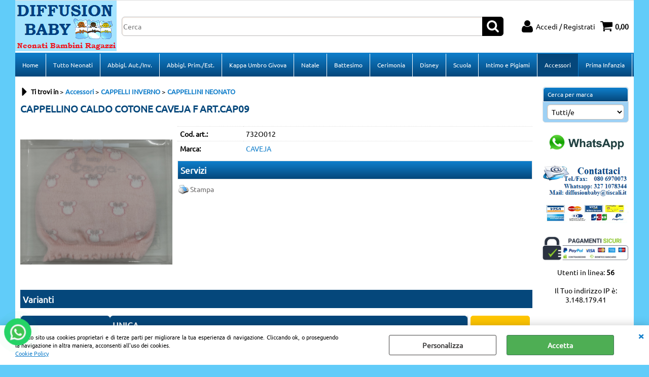

--- FILE ---
content_type: text/html; Charset=iso-8859-1
request_url: https://www.diffusionbaby.it/accessori/cappelli-inverno/cappellini-neonato/cappellino-caldo-cotone-caveja-f-art-cap09.1.17.344.gp.138163.uw
body_size: 86044
content:
<!DOCTYPE html>
<html lang="it">
<head>
<meta charset="iso-8859-1">
<meta http-equiv="content-type" content="text/html; charset=iso-8859-1">
<base href="https://www.diffusionbaby.it/" />
<script type="text/javascript" id="rdy_wbyT8NDD">
	//<![CDATA[
	
window.onerror = function(message, url, lineNumber,columnNumber,oError) {oError = oError||{};var aStack = (oError.stack||"").split("\n");var aConsole = [];aConsole.push(message);for(var sY=0;sY<aStack.length;sY++){if(aStack[sY]){aConsole.push(aStack[sY].replace(/@/g,"\t"));}}console.log("ERROR:");console.log(aConsole.join("\n"));console.log("------------------------------------");return true;};

	//]]>
</script>


<link  href="scripts/jquery.js" rel="preload" type="text/javascript" as="script" />
<link  href="scripts/readyprolibrary.min122.js?lang=it" rel="preload" type="text/javascript" as="script" />
<link  href="/readycontent/images/INSEGNA-WEB_200X100-CIELO.png" rel="preload" as="image" />
<link  href="ReadySkins/wonder/profile_93_20260127115021.css" rel="preload" type="text/css" as="style" />
<title>Accessori - CAPPELLINI NEONATO - CAPPELLI INVERNO - CAPPELLINO  CALDO COTONE CAVEJA  F   ART.CAP09 - CAVEJA -</title>
<meta http-equiv="imagetoolbar" content="no" />
<meta name="generator" content="Ready Pro Ecommerce" />
<meta name="content-language" content="it" />
<link rel="icon" type="image/x-icon" href="data:," />
<meta content="ingrosso distribuzione abbigliamento neonati bambini ragazzi online corredini prima infanzia dodipetto disney intimo vestine completini abitini comunione cerimonia tutine accessori" name="keywords" />
<meta content="ingrosso distribuzione abbigliamento neonati bambini ragazzi online corredini prima infanzia dodipetto disney intimo vestine completini abitini comunione cerimonia tutine accessori" name="description" />
<meta content="width=device-width, minimum-scale=1.0, maximum-scale=5.0, initial-scale=1.0" name="viewport" />
<meta content="yes" name="apple-mobile-web-app-capable" />
<meta content="yes" name="mobile-web-app-capable" />
<link  href="https://www.diffusionbaby.it/accessori/cappelli-inverno/cappellini-neonato/cappellino-caldo-cotone-caveja-f-art-cap09.1.17.344.gp.138163.uw" rel="canonical" />
<meta property="og:title" content="Accessori - CAPPELLINI NEONATO - CAPPELLI INVERNO - CAPPELLINO  CALDO COTONE CAVEJA  F   ART.CAP09 - CAVEJA - " />
<meta property="og:type" content="product" />
<meta content="ingrosso distribuzione abbigliamento neonati bambini ragazzi online corredini prima infanzia dodipetto disney intimo vestine completini abitini comunione cerimonia tutine accessori" property="og:description" />
<meta property="og:url" content="https://www.diffusionbaby.it/accessori/cappelli-inverno/cappellini-neonato/cappellino-caldo-cotone-caveja-f-art-cap09.1.17.344.gp.138163.uw" />
<meta property="og:image" content="https://www.diffusionbaby.it/files/diffusionbaby_Files/Foto/165560_3.PNG" />
<link  href="https://www.diffusionbaby.it/files/diffusionbaby_Files/Foto/165560_3.PNG" rel="image_src" />
<link  href="ReadySkins/slick/slick1.css" rel="stylesheet" type="text/css" />
<link  href="ReadySkins/slick/slick-theme1.css" rel="stylesheet" type="text/css" />
<!-- SKIN Predefinita (XL Blu) -->
<link  href="ReadySkins/wonder/profile_93_20260127115021.css" rel="stylesheet" type="text/css" />
<style type="text/css">
.badge-ribbon-title.b1{all:initial;position:relative;white-space: nowrap;display:inline-block !important;border-top-left-radius:2px;border-bottom-left-radius:2px;z-index:10;box-sizing:border-box;text-align:center !important;}.badge-ribbon-title.b1::before {all: initial;}.badge-ribbon-title.b1::after {all: initial;content:" ";display:inline-block;position:absolute;top: 0;right:0;transform: skew(-10deg, 0deg);transform-origin:bottom left;border-radius:2px;padding:0;z-index:9;}.badge-ribbon-title.b1 > span {all:initial;}
.badge-ribbon-title.b2{all:initial;position:relative;white-space: nowrap;display:inline-block !important;border-top-left-radius:2px;border-bottom-left-radius:2px;z-index:10;box-sizing:border-box;text-align:center !important;}.badge-ribbon-title.b2::before {all: initial;}.badge-ribbon-title.b2::after {all: initial;content:" ";display:inline-block;position:absolute;top: 0;right:0;transform: skew(-10deg, 0deg);transform-origin:bottom left;border-radius:2px;padding:0;z-index:9;}.badge-ribbon-title.b2 > span {all:initial;}
#sheetBox .badge-ribbon-title.b1{background-color:red !important;box-shadow:0 2px 3px rgba(0, 0, 0, 0.2) !important;padding: 2px 10px 2px 10px !important;margin-right: 10px !important;margin-bottom: 5px !important;min-width: 80px !important;}#sheetBox .badge-ribbon-title.b1::after {background-color:red !important;height: 100% !important;width: 10px !important;}#sheetBox .badge-ribbon-title.b1::before {content: "new" !important;color:#fff !important;font-family: Tahoma !important;font-size: 12px !important;}
#sheetBox .badge-ribbon-title.b2{background-color:#34bf34 !important;box-shadow:0 2px 3px rgba(0, 0, 0, 0.2) !important;padding: 2px 10px 2px 10px !important;margin-right: 10px !important;margin-bottom: 5px !important;min-width: 80px !important;}#sheetBox .badge-ribbon-title.b2::after {background-color:#34bf34 !important;height: 100% !important;width: 10px !important;}#sheetBox .badge-ribbon-title.b2::before {content: "promo" !important;color:#fff !important;font-family: Tahoma !important;font-size: 12px !important;}
.bigBox .badge-ribbon-title.b1:not(.belongsToGroup),.bigBoxFade .badge-ribbon-title.b1:not(.belongsToGroup),.carousel .badge-ribbon-title.b1:not(.belongsToGroup),.miniBox .badge-ribbon-title.b1:not(.belongsToGroup){background-color:red !important;box-shadow:0 2px 3px rgba(0, 0, 0, 0.2) !important;padding: 2px 10px 2px 10px !important;margin-right: 10px !important;margin-bottom: 5px !important;min-width: 80px !important;}.bigBox .badge-ribbon-title.b1:not(.belongsToGroup)::after,.bigBoxFade .badge-ribbon-title.b1:not(.belongsToGroup)::after,.carousel .badge-ribbon-title.b1:not(.belongsToGroup)::after,.miniBox .badge-ribbon-title.b1:not(.belongsToGroup)::after{background-color:red !important;height: 100% !important;width: 10px !important;}.bigBox .badge-ribbon-title.b1:not(.belongsToGroup)::before,.bigBoxFade .badge-ribbon-title.b1:not(.belongsToGroup)::before,.carousel .badge-ribbon-title.b1:not(.belongsToGroup)::before,.miniBox .badge-ribbon-title.b1:not(.belongsToGroup)::before {content: "new" !important;color:#fff !important;font-family: Tahoma !important;font-size: 12px !important;}
.bigBox .badge-ribbon-title.b2:not(.belongsToGroup),.bigBoxFade .badge-ribbon-title.b2:not(.belongsToGroup),.carousel .badge-ribbon-title.b2:not(.belongsToGroup),.miniBox .badge-ribbon-title.b2:not(.belongsToGroup){background-color:#34bf34 !important;box-shadow:0 2px 3px rgba(0, 0, 0, 0.2) !important;padding: 2px 10px 2px 10px !important;margin-right: 10px !important;margin-bottom: 5px !important;min-width: 80px !important;}.bigBox .badge-ribbon-title.b2:not(.belongsToGroup)::after,.bigBoxFade .badge-ribbon-title.b2:not(.belongsToGroup)::after,.carousel .badge-ribbon-title.b2:not(.belongsToGroup)::after,.miniBox .badge-ribbon-title.b2:not(.belongsToGroup)::after{background-color:#34bf34 !important;height: 100% !important;width: 10px !important;}.bigBox .badge-ribbon-title.b2:not(.belongsToGroup)::before,.bigBoxFade .badge-ribbon-title.b2:not(.belongsToGroup)::before,.carousel .badge-ribbon-title.b2:not(.belongsToGroup)::before,.miniBox .badge-ribbon-title.b2:not(.belongsToGroup)::before {content: "promo" !important;color:#fff !important;font-family: Tahoma !important;font-size: 12px !important;}
.productsWrapper .badge-ribbon-title.b1{background-color:red !important;box-shadow:0 2px 3px rgba(0, 0, 0, 0.2) !important;padding: 2px 10px 2px 10px !important;margin-right: 10px !important;margin-bottom: 5px !important;min-width: 80px !important;}.productsWrapper .badge-ribbon-title.b1::after {background-color:red !important;height: 100% !important;width: 10px !important;}.productsWrapper .badge-ribbon-title.b1::before {content:"new" !important;color:#fff !important;font-family: Tahoma !important;font-size: 12px !important;}
.productsWrapper .badge-ribbon-title.b2{background-color:#34bf34 !important;box-shadow:0 2px 3px rgba(0, 0, 0, 0.2) !important;padding: 2px 10px 2px 10px !important;margin-right: 10px !important;margin-bottom: 5px !important;min-width: 80px !important;}.productsWrapper .badge-ribbon-title.b2::after {background-color:#34bf34 !important;height: 100% !important;width: 10px !important;}.productsWrapper .badge-ribbon-title.b2::before {content:"promo" !important;color:#fff !important;font-family: Tahoma !important;font-size: 12px !important;}
</style><style type="text/css">
body{background-color:#A4EEF2;}
</style>
<!-- Custom CSS --><style type="text/css">
	#colMid #categoriesBoxes li a {
    transition: all .5s ease;
    display: block;
    width: 100%;
    height: 100%;
    overflow: hidden;
    box-sizing: border-box;
    border-top: 4px solid #9ed1f5;
    border-right: 4px solid #9ed1f5;
    border-bottom: 4px solid #9ed1f5;
    border-left: 4px solid #9ed1f5;
    margin: 0 auto;
    -webkit-border-radius: 6px;
    -moz-border-radius: 6px;
    -khtml-border-radius: 6px;
    border-radius: 6px;
}
#colMid #categoriesBoxes strong {
    margin-bottom: 5px;
    background: #fff;
    font-size: 100%;
    line-height: 1.5;
    font-weight: 700;
    text-align: center;
    border-top: 0;
    border-right: 0;
    border-bottom: 1px solid #9ed1f5;
    border-left: 0;
    -moz-border-radius-topleft: 6px;
    -moz-border-radius-topright: 6px;
    border-top-left-radius: 6px;
    border-top-right-radius: 6px;
    display: -webkit-box;
    -webkit-line-clamp: 2;
    -webkit-box-orient: vertical;
    overflow: hidden;
}
#colMid .bigBox .bottomLink, #colMid .bigBoxFade .bottomLink, #colMid .carousel .bottomLink {
    text-align: right;
    background: #89bbde;
}
#cartBoxRight, #latestModelsBox, #qrCodeBox, #searchBrandForm, #searchForm, .web-page-search {
    clear: both;
    background: #9ed1f5;
    padding: 0;
    margin: 0 0 10px;
    border-radius: 6px;
    color: #888;
}
#header_responsive .top_buttons input.txt_search {
    height: 38px;
    padding-right: 38px;
    padding-top: 2px;
    padding-bottom: 2px;
    border-top: 1px solid #05477b;
    border-right: 1px solid #05477b;
    border-bottom: 1px solid #05477b;
    border-left: 1px solid #05477b;
}
#menu li a {
    -webkit-transition: all .2s ease;
    -moz-transition: all .2s ease;
    -o-transition: all .2s ease;
    transition: all .2s ease;
    line-height: 1.5;
    color: #ffffff;
    font-size: 85%;
    margin: 0;
    font-weight: 400;
    text-align: left;
    padding: 14px;
    background-color: transparent;
    border-top: 0;
    border-bottom: 0;
    border-left: 0;
}
body {
    background-color: #61ccf9;
}
@media screen and (max-width: 800px)
.footer_block {
    display: block;
    width: auto;
    border-bottom: 1px solid #168bde;
    border-right: 0;
}
a.personalButt {
    display: block;
    transition: all .5s ease;
    text-align: left;
    padding: 0;
    background-color: #0f7fcc;
    background-image: -webkit-gradient(left top,left bottom,color-stop(0,#0f7fcc),color-stop(100%,#05477b));
    background-image: -o-linear-gradient(top,#0f7fcc 0,#05477b 100%);
    background-image: -moz-linear-gradient(top,#0f7fcc 0,#05477b 100%);
    background-image: -webkit-linear-gradient(top,#0f7fcc 0,#05477b 100%);
    background-image: -ms-linear-gradient(top,#0f7fcc 0,#05477b 100%);
    background-image: linear-gradient(to bottom,#0f7fcc 0,#05477b 100%);
    -webkit-border-radius: 5px;
    -moz-border-radius: 5px;
    -khtml-border-radius: 5px;
    border-radius: 5px;
    font-weight: 700;
    border-top: 1px double #fff;
    border-right: 1px double #fff;
    border-bottom: 1px double #fff;
    border-left: 1px double #fff;
    font-size: 100%;
    color: #d6e3ec;
    margin: 0 0 2px;
    width: auto;
    line-height: 1.5;
    -moz-box-sizing: border-box;
    -webkit-box-sizing: border-box;
    box-sizing: border-box;
    cursor: pointer;
}
.footer_block {
    color: #208fd1;
}
#menu li a {
    -webkit-transition: all .2s ease;
    -moz-transition: all .2s ease;
    -o-transition: all .2s ease;
    transition: all .2s ease;
    line-height: 1.5;
    color: #9ed1f5;
    font-size: 85%;
    margin: 0;
    font-weight: 400;
    text-align: left;
    padding: 14px;
    background-color: transparent;
    border-top: 0;
    border-bottom: 0;
    border-left: 0;
}
#menu li a {
    -webkit-transition: all .2s ease;
    -moz-transition: all .2s ease;
    -o-transition: all .2s ease;
    transition: all .2s ease;
    line-height: 1.5;
    color: #ffffff;
    font-size: 85%;
    margin: 0;
    font-weight: 400;
    text-align: left;
    padding: 14px;
    background-color: transparent;
    border-top: 0;
    border-bottom: 0;
    border-left: 0;
}
.variantsBox form {
    background: #ffffff
}
</style>
<style type="text/css">
#colSx,#colDx,#colMid{display:table-cell;vertical-align:top;}#mainTable{display:table;}
</style>
<script type="text/javascript" id="rdy_SWV4iaDb">
//<![CDATA[
var template_var_bShowMobileVersion=false;
var template_var_skinFolder='ReadySkins/wonder/img/';
var template_var_ajaxCall_page='ajaxRequests.asp';
var template_var_upload_files_page='uploadFiles.asp';
var template_var_renew_session_page='';
var template_var_send_order_page='/?cmd=sendOrder';
var template_var_order_incomplete_btn_ko='Annulla';
var template_var_order_incomplete_btn_ok='Procedi con l\'acquisto';
var template_var_order_incomplete_message='<strong>ATTENZIONE!!</strong><br /><p>Siamo spiacenti ma attualmente non esiste alcun vettore disponibile per la tua zona di consegna.</p><ul><li>Potresti decidere di inviare comunque l\'ordine. Ti chiamera\' un nostro tecnico per aiutarti</li><li>Oppure potresti annullare l\'operazione e riprovare tra qualche giorno lasciando i tuoi articoli nel carrello.</li><li>Oppure potresti annullare l\'operazione ma solo per provare un\'altra destinazione</li></ul><br /><br /><strong>Come vuoi procedere?</strong>';
var readypro_data = {cookiesAccepted:0,cookiesMarketingAccepted:0,cookiesStatisticsAccepted:0,webSiteCharset:'iso-8859-1'};
//]]>
</script>
<script src="scripts/jquery.js" type="text/javascript" id="rdy_scriptsjqueryjs"></script>
<script src="scripts/readyprolibrary.min122.js?lang=it" type="text/javascript" id="rdy_scriptsreadyprolibrarymin122jslangit" defer="defer"></script>
<script src="scripts/select2/dist/js/i18n/it.js" type="text/javascript" id="rdy_scriptsselect2distjsi18nitjs" defer="defer"></script>
<script src="scripts/slick/slick1.js" type="text/javascript" id="rdy_scriptsslickslick1js" defer="defer"></script>
<!-- Google Tag Manager -->
<script type="text/javascript" id="rdy_1PN560oj">
//<![CDATA[
// Define dataLayer and the gtag function.
window.dataLayer = window.dataLayer || [];
function gtag(){dataLayer.push(arguments);}
gtag('consent', 'default', {
'ad_storage':'denied',
'ad_user_data':'denied',
'ad_personalization':'denied',
'analytics_storage':'denied'
});
(function(w,d,s,l,i){w[l]=w[l]||[];w[l].push({'gtm.start':new Date().getTime(),event:'gtm.js'});var f=d.getElementsByTagName(s)[0],j=d.createElement(s),dl=l!='dataLayer'?'&l='+l:'';j.async=true;j.src='https://www.googletagmanager.com/gtm.js?id='+i+dl;f.parentNode.insertBefore(j,f);})(window,document,'script','dataLayer','G-LCBCPSW5FG');
//]]>
</script>
<!-- End Google Tag Manager -->

</head>
<body id="body_getProd" class="body_lang_it webAreaID_17">
<!-- Google Tag Manager (noscript) -->
<noscript><iframe src="https://www.googletagmanager.com/ns.html?id=G-LCBCPSW5FG" height="0" width="0" style="display:none;visibility:hidden"></iframe></noscript>
<!-- End Google Tag Manager (noscript) -->
<div id="cookieAlert"><div class="text"><p><p>Questo sito usa cookies proprietari e di terze parti per
migliorare la tua esperienza di navigazione. Cliccando ok, o
proseguendo la navigazione in altra maniera, acconsenti all'uso dei
cookies.</p>
 <a href="/cookie_policy">Cookie Policy</a></p></div><div class="btn"><a href="#" class="details" onclick="return showCookieDetails();">Personalizza</a><a href="#" class="ok" onclick="return acceptCookie(this,false);">Accetta</a></div><a href="#" class="close" onclick="return closeCookieBanner(this);">CHIUDI</a></div>
<div id="r_left_menu"><div class="r_left_menu_loader"></div><div class="r_left_menu_container"><div class="r_left_menu_container_scroll"><ul><li class="btn_left_close btn"><span>Chiudi</span></li></ul><div class="r_left_menu_areas"><ul>
<li id="r_webArea_17" class="current">
<a href="accessori.1.17.uw" title="Accessori" class="selectedButt" target="_self" data-text="Accessori">Accessori</a>
<div class="r_left_menu_categories"><ul><!--catTreeSTART78--><li class="li-folder"><a href="accessori/cappelli-inverno/products.1.17.78.sp.uw" id="r_folder_78" class="folder" data-id="78" data-params="cmd=searchProd&idA=17&idC=78" data-page="standard">CAPPELLI INVERNO</a></li><!--catTreeEND78--><!--catTreeSTART79--><li class="li-folder"><a href="accessori/cappelli-estate/products.1.17.79.sp.uw" id="r_folder_79" class="folder" data-id="79" data-params="cmd=searchProd&idA=17&idC=79" data-page="standard">CAPPELLI ESTATE</a></li><!--catTreeEND79--><!--catTreeSTART69--><li class="li-folder"><a href="accessori/scarpette-invern/products.1.17.69.sp.uw" id="r_folder_69" class="folder" data-id="69" data-params="cmd=searchProd&idA=17&idC=69" data-page="standard">SCARPETTE INVERN</a></li><!--catTreeEND69--><!--catTreeSTART68--><li class="li-folder"><a href="accessori/scarpette-estive/products.1.17.68.sp.uw" id="r_folder_68" class="folder" data-id="68" data-params="cmd=searchProd&idA=17&idC=68" data-page="standard">SCARPETTE ESTIVE</a></li><!--catTreeEND68--><!--catTreeSTART368--><li class="li-item"><a href="accessori/accessori-vari/products.1.17.368.sp.uw" id="r_catnode_368" data-id="368" data-params="cmd=searchProd&idA=17&idC=368" data-page="standard">ACCESSORI VARI</a></li><!--catTreeEND368--><!--catTreeSTART93--><li class="li-folder"><a href="accessori/cinte-bret-crav/products.1.17.93.sp.uw" id="r_folder_93" class="folder" data-id="93" data-params="cmd=searchProd&idA=17&idC=93" data-page="standard">CINTE-BRET-CRAV</a></li><!--catTreeEND93--><!--catTreeSTART253--><li class="li-item"><a href="accessori/articoli-regalo/products.1.17.253.sp.uw" id="r_catnode_253" data-id="253" data-params="cmd=searchProd&idA=17&idC=253" data-page="standard">ARTICOLI                      REGALO</a></li><!--catTreeEND253--><!--catTreeSTART391--><li class="li-folder"><a href="accessori/prima-infanzia/products.1.17.391.sp.uw" id="r_folder_391" class="folder" data-id="391" data-params="cmd=searchProd&idA=17&idC=391" data-page="standard">PRIMA INFANZIA</a></li><!--catTreeEND391--><!--catTreeSTART263--><li class="li-folder"><a href="accessori/lupetti/products.1.17.263.sp.uw" id="r_folder_263" class="folder" data-id="263" data-params="cmd=searchProd&idA=17&idC=263" data-page="standard">LUPETTI</a></li><!--catTreeEND263--><!--catTreeSTART547--><li class="li-item"><a href="accessori/guanti/products.1.17.547.sp.uw" id="r_catnode_547" data-id="547" data-params="cmd=searchProd&idA=17&idC=547" data-page="standard">GUANTI</a></li><!--catTreeEND547--></ul></div>
</li><li id="r_webArea_29">
<a href="https://www.diffusionbaby.it/" title="Home" target="_self" data-text="Home">Home</a>
<!-- INNERHTML_AREA_29 -->
</li><li id="r_webArea_13">
<a href="tutto-neonati.1.13.uw" title="Tutto Neonati" target="_self" data-text="Tutto Neonati">Tutto Neonati</a>
<!-- INNERHTML_AREA_13 -->
</li><li id="r_webArea_21">
<a href="abbigl-aut-inv-.1.21.uw" title="Abbigl. Aut./Inv." target="_self" data-text="Abbigl. Aut./Inv.">Abbigl. Aut./Inv.</a>
<!-- INNERHTML_AREA_21 -->
</li><li id="r_webArea_22">
<a href="abbigl-prim-est-.1.22.uw" title="Abbigl. Prim./Est." target="_self" data-text="Abbigl. Prim./Est.">Abbigl. Prim./Est.</a>
<!-- INNERHTML_AREA_22 -->
</li><li id="r_webArea_68">
<a href="kappa-umbro-givova.1.68.uw" title="Kappa Umbro Givova" target="_self" data-text="Kappa Umbro Givova">Kappa Umbro Givova</a>
<!-- INNERHTML_AREA_68 -->
</li><li id="r_webArea_18">
<a href="natale.1.18.uw" title="Natale" target="_self" data-text="Natale">Natale</a>
<!-- INNERHTML_AREA_18 -->
</li><li id="r_webArea_24">
<a href="battesimo.1.24.uw" title="Battesimo" target="_self" data-text="Battesimo">Battesimo</a>
<!-- INNERHTML_AREA_24 -->
</li><li id="r_webArea_23">
<a href="cerimonia.1.23.uw" title="Cerimonia" target="_self" data-text="Cerimonia">Cerimonia</a>
<!-- INNERHTML_AREA_23 -->
</li><li id="r_webArea_67">
<a href="disney.1.67.uw" title="Disney" target="_self" data-text="Disney">Disney</a>
<!-- INNERHTML_AREA_67 -->
</li><li id="r_webArea_20">
<a href="scuola.1.20.uw" title="Scuola" target="_self" data-text="Scuola">Scuola</a>
<!-- INNERHTML_AREA_20 -->
</li><li id="r_webArea_12">
<a href="intimo-e-pigiami.1.12.uw" title="Intimo e Pigiami" target="_self" data-text="Intimo e Pigiami">Intimo e Pigiami</a>
<!-- INNERHTML_AREA_12 -->
</li><li id="r_webArea_34">
<a href="prima-infanzia.1.34.uw" title="Prima Infanzia" target="_self" data-text="Prima Infanzia">Prima Infanzia</a>
<!-- INNERHTML_AREA_34 -->
</li>
</ul>
</div></div></div></div>
<div id="header_responsive"><div id="head"><div id="header_top_bar_wrapper"><ul class="header_top_bar"><li id="top_text"></li></ul></div><div id="top_buttons_wrapper"><ul class="top_buttons"><li id="top_menu_button" class="btn_menu butt"><a href="#"><span>&nbsp;</span></a></li><li class="box_logo"><a href="https://www.diffusionbaby.it/"><img src="/readycontent/images/INSEGNA-WEB_200X100-CIELO.png" fetchpriority="high" id="logo" alt="Testata Diffusion Baby" border="0" /></a></li><li class="box_search"><form action="/" id="top_search" class="headForm"><div class="box_text_search"><input type="text" placeholder="Cerca" class="txt_search" name="cmdString" autocomplete="off" value="" /><input type="submit" value="ok" class="btn_search responsive_butt" /></div><input type="button" value="ok" name="main_butt" class="btn_search main_butt" /><input type="hidden" name="cmd" value="searchProd" /><input type="hidden" name="bFormSearch" value="1" /></form></li><li id="top_login_button" class="btn_login butt"><a href="/?cmd=loginAndRegister" rel="nofollow"><span>Accedi / Registrati</span></a><div id="top_login" class="popup"><div class="loginAndRegister" id="loginAndRegisterTop"><div id="existentUserBoxTop" class="existent_user_box"><div class="boxTitle"><span>Sono già registrato</span></div><p>Per completare l'ordine inserisci il nome utente e la password e poi clicca sul pulsante "Accedi"</p><form action="accessori/cappelli-inverno/cappellini-neonato/cappellino-caldo-cotone-caveja-f-art-cap09.1.17.344.gp.138163.uw" method="post"><fieldset><label><strong>Nome utente:</strong><input type="text" name="uid" /></label><label><strong>Password:</strong><input type="password" name="pwd" onkeypress="showToggleViewPassword(this);" /></label></fieldset><input value="Accedi" type="submit" name="cmdOK" class="butt1" /><a href="#" title="Inserire l'indirizzo email con il quale e' stata effettuata la registrazione per reimpostare la password" onclick="return showMessageInLightBox('&lt;div id=&quot;resetPwdRequest&quot;&gt;&lt;div class=&quot;boxTitle&quot;&gt;Hai perso la password?&lt;/div&gt;Per avviare la procedura di reset della password inserisci l\'indirizzo email con il quale ti sei registrato.&lt;form id=&quot;resetPwdRequestForm&quot; action=&quot;/?cmd=resetPwdRequest&quot; method=&quot;post&quot; onsubmit=&quot;return checkResetPwdForm(this);&quot;&gt;&lt;label for=&quot;email&quot;&gt;E-mail&lt;/label&gt;&amp;nbsp;&lt;input type=&quot;text&quot; name=&quot;email&quot; /&gt;&amp;nbsp;&lt;input type=&quot;submit&quot; name=&quot;cmd_OK&quot; value=&quot;Vai&quot; class=&quot;butt1&quot; id=&quot;resetPwdRequestButt&quot; /&gt;&lt;/form&gt;&lt;/div&gt;');">Hai perso la password?</a></form></div><div id="newUserBoxTop" class="new_user_box"><div class="boxTitle"><span>Sono un nuovo cliente</span></div><p>Se non sei ancora registrato sul nostro sito clicca sul pulsante "Registrati"</p><form action="/?cmd=regForm" method="post"><input type="submit" name="cmdRegister" value="Registrati" class="butt1" /></form></div></div></div></li><li class="btn_cart butt" id="top_cart_button"><a href="/?cmd=showCart" rel="nofollow"><span>0,00</span></a></li></ul></div></div></div>
<div id="menu" class="megamenu"><ul>
<li id="webArea_29">
<a href="https://www.diffusionbaby.it/" title="Home" target="_self" data-text="Home">Home</a>
</li><li id="webArea_13">
<a href="tutto-neonati.1.13.uw" title="Tutto Neonati" target="_self" data-text="Tutto Neonati">Tutto Neonati</a>
</li><li id="webArea_21">
<a href="abbigl-aut-inv-.1.21.uw" title="Abbigl. Aut./Inv." target="_self" data-text="Abbigl. Aut./Inv.">Abbigl. Aut./Inv.</a>
</li><li id="webArea_22">
<a href="abbigl-prim-est-.1.22.uw" title="Abbigl. Prim./Est." target="_self" data-text="Abbigl. Prim./Est.">Abbigl. Prim./Est.</a>
</li><li id="webArea_68">
<a href="kappa-umbro-givova.1.68.uw" title="Kappa Umbro Givova" target="_self" data-text="Kappa Umbro Givova">Kappa Umbro Givova</a>
</li><li id="webArea_18">
<a href="natale.1.18.uw" title="Natale" target="_self" data-text="Natale">Natale</a>
</li><li id="webArea_24">
<a href="battesimo.1.24.uw" title="Battesimo" target="_self" data-text="Battesimo">Battesimo</a>
</li><li id="webArea_23">
<a href="cerimonia.1.23.uw" title="Cerimonia" target="_self" data-text="Cerimonia">Cerimonia</a>
</li><li id="webArea_67">
<a href="disney.1.67.uw" title="Disney" target="_self" data-text="Disney">Disney</a>
</li><li id="webArea_20">
<a href="scuola.1.20.uw" title="Scuola" target="_self" data-text="Scuola">Scuola</a>
</li><li id="webArea_12">
<a href="intimo-e-pigiami.1.12.uw" title="Intimo e Pigiami" target="_self" data-text="Intimo e Pigiami">Intimo e Pigiami</a>
</li><li id="webArea_17" class="current">
<a href="accessori.1.17.uw" title="Accessori" class="selectedButt" target="_self" data-text="Accessori">Accessori</a>
</li><li id="webArea_34">
<a href="prima-infanzia.1.34.uw" title="Prima Infanzia" target="_self" data-text="Prima Infanzia">Prima Infanzia</a>
</li>
</ul>
</div>
<div id="mainTableContainer">
<div id="mainTable">
<div id="colMid">
<noscript><div id="jsNotEnabledMessage"><img src="ReadySkins/wonder/img/alert_javascriptIsNotEnable.gif" border="0" alt="" /></div></noscript>
<div id="navBar"><div id="breadcrumbs"><strong>Ti trovi in</strong> <ul><li><a href="accessori.1.17.uw" title="Accessori"><span>Accessori</span></a></li> <li><a href="accessori/cappelli-inverno/products.1.17.78.sp.uw" title="CAPPELLI INVERNO"><span>CAPPELLI INVERNO</span></a></li> <li><a href="accessori/cappelli-inverno/cappellini-neonato/products.1.17.344.sp.uw" title="CAPPELLINI NEONATO"><span>CAPPELLINI NEONATO</span></a></li></ul></div></div><script type="application/ld+json">{"itemListElement":[{"@type":"ListItem","position":1,"item":{"@id":"accessori.1.17.uw","name":"Accessori"}},{"@type":"ListItem","position":2,"item":{"@id":"accessori/cappelli-inverno/products.1.17.78.sp.uw","name":"CAPPELLI INVERNO"}},{"@type":"ListItem","position":3,"item":{"@id":"accessori/cappelli-inverno/cappellini-neonato/products.1.17.344.sp.uw","name":"CAPPELLINI NEONATO"}}],"@type":"BreadcrumbList","@context":"https://schema.org"}</script>
<div id="sheetBox">
<div id="sheetBoxTopDetails">
<h1 class="boxTitle">
<span>CAPPELLINO  CALDO COTONE CAVEJA  F   ART.CAP09</span>
</h1>
<div class="imagesBox" style="width:300px;float:left;margin:0 10px 10px 0;max-width: 400px;">
<div class="mainImagesList" id="sheetMainImageConteiner"><a href="#" data-fancybox-href="files/diffusionbaby_Files/Foto/165560_2.PNG" data-fancybox-title="CAPPELLINO  CALDO COTONE CAVEJA  F   ART.CAP09" class="fancybox-sheet-gallery imageParent"><img src="files/diffusionbaby_Files/Foto/165560_2.PNG" data-large="files/diffusionbaby_Files/Foto/165560_2.PNG" fetchpriority="high" class="image" id="sheetMainImage" alt="CAPPELLINO  CALDO COTONE CAVEJA  F   ART.CAP09" border="0" /></a></div><div class="sheetMainImage thumbsList" data-n-thumbs="4" data-n-total-mages="1" data-add-pinch="1"></div><div id="zoomDescription" style="color:#fff;font-size:0;">Usa la rotella di scorrimento del mouse per ingrandire l'immagine</div>
</div>
<div class="detailsBox" style="margin:0 0 10px 310px;">
<table width="99%" border="0" cellspacing="0" cellpadding="0"><tr class="code">
<th scope="row" class="code">Cod. art.:</th>
<td data-label="" class="code">732O012</td>
</tr><tr class="T9">
<th scope="row" class="T9">Marca:</th>
<td data-label="" class="T9"><a href="caveja/products.1.0.0.br.132.uw" title="CAVEJA">CAVEJA</a></td>
</tr></table>
</div>
<div class="servicesBox" style="margin:0 0 10px 310px;"><h2><span>Servizi</span></h2><a href="javascript:window.print();" class="buttServPrint">Stampa</a></div>
</div>
<div id="sheetProductBoxes"><div class="variantsBox" id="sheetProductVariants"><h2><span>Varianti</span></h2><a name="cartGrid"></a><form action="/?accessori/cappelli-inverno/cappellini-neonato/cappellino-caldo-cotone-caveja-f-art-cap09.1.17.344.gp.138163.uw" method="post" name="matrixCart" id="shoppingCartGrid" onsubmit="if(checkMatrixGridForm(this)){return sendData(this);};return false;"><table border="0" cellpadding="0" cellspacing="0"><thead><tr><th>&nbsp;</th><th>UNICA</th></tr></thead><tbody><tr><th scope="row" style="width:20%; white-space: nowrap;text-align:right;">ROSA</th><td class="bkg2">
<div class="wrapper">
<input type="text" value="0" disabled="disabled" size="3" />
<div class="availability"><span class="fullAV">Disponibile</span>
</div>
</div>
</td></tr></tbody></table><input value="Aggiungi al carrello" type="submit" name="cmdAdd" class="butt1" /><input type="hidden" value="1" name="matrixCartGrid" /></form></div></div>
</div><script type="application/ld+json">{"name":"CAPPELLINO  CALDO COTONE CAVEJA  F   ART.CAP09","category":"CAPPELLI INVERNO/CAPPELLINI NEONATO","image":"https://www.diffusionbaby.it/files/diffusionbaby_Files/Foto/165560_2.PNG","brand":{"name":"CAVEJA","@type":"Brand"},"mpn":"","sku":"732O012","@type":"Product","@context":"https://schema.org"}</script>
</div>
<div id="colDx"><div id="searchBrandForm">
<div id="searchBrandForm_Title" class="boxTitle bkg1"><span>Cerca per marca</span></div>
<form action="/" name="frmSearchBrand" id="frmSearchBrand">
<fieldset class="filters"><label class="lbl lbl_t9"></label><select name="t9" class="mainSearchFormFilter sel_t9"><option value="">Tutti/e</option><option value="62" data-page="alessia/products.1.0.0.br.62.uw">ALESSIA (2)</option><option value="65" data-page="alex/products.1.0.0.br.65.uw">ALEX (1)</option><option value="8" data-page="andy-helen/products.1.0.0.br.8.uw">ANDY & HELEN (8)</option><option value="46" data-page="antony/products.1.0.0.br.46.uw">ANTONY (5)</option><option value="70" data-page="aquilone/products.1.0.0.br.70.uw">AQUILONE (6)</option><option value="18" data-page="arnetta/products.1.0.0.br.18.uw">ARNETTA (14)</option><option value="143" data-page="avent/products.1.0.0.br.143.uw">AVENT (35)</option><option value="6" data-page="baci-abbracci/products.1.0.0.br.6.uw">BACI & ABBRACCI (3)</option><option value="171" data-page="bambolita/products.1.0.0.br.171.uw">BAMBOLITA (2)</option><option value="170" data-page="barbie/products.1.0.0.br.170.uw">BARBIE (4)</option><option value="56" data-page="bassetti/products.1.0.0.br.56.uw">BASSETTI (8)</option><option value="34" data-page="be-board/products.1.0.0.br.34.uw">BE BOARD (14)</option><option value="66" data-page="bel-piccino/products.1.0.0.br.66.uw">BEL PICCINO (5)</option><option value="140" data-page="bembo-friz/products.1.0.0.br.140.uw">BEMBO FRIZ (41)</option><option value="49" data-page="bettinelli/products.1.0.0.br.49.uw">BETTINELLI (8)</option><option value="28" data-page="bidibimbo/products.1.0.0.br.28.uw">BIDIBIMBO (16)</option><option value="20" data-page="biemme/products.1.0.0.br.20.uw">BIEMME (10)</option><option value="165" data-page="bimbi-x-sempre/products.1.0.0.br.165.uw">BIMBI X SEMPRE (3)</option><option value="63" data-page="bocchio/products.1.0.0.br.63.uw">BOCCHIO (5)</option><option value="64" data-page="campagnolo/products.1.0.0.br.64.uw">CAMPAGNOLO (8)</option><option value="54" data-page="carezza/products.1.0.0.br.54.uw">CAREZZA (1)</option><option value="132" data-page="caveja/products.1.0.0.br.132.uw">CAVEJA (54)</option><option value="58" data-page="chech/products.1.0.0.br.58.uw">CHECH (25)</option><option value="151" data-page="ciao-bimba/products.1.0.0.br.151.uw">CIAO BIMBA (17)</option><option value="89" data-page="cipry/products.1.0.0.br.89.uw">CIPRY (10)</option><option value="25" data-page="coccoli/products.1.0.0.br.25.uw">COCCOLI (34)</option><option value="104" data-page="colombo/products.1.0.0.br.104.uw">COLOMBO (9)</option><option value="73" data-page="cotton-belt/products.1.0.0.br.73.uw">COTTON BELT (1)</option><option value="12" data-page="crazy-woman/products.1.0.0.br.12.uw">CRAZY WOMAN (13)</option><option value="174" data-page="crispino/products.1.0.0.br.174.uw">CRISPINO (1)</option><option value="168" data-page="cuoricino-mio/products.1.0.0.br.168.uw">CUORICINO MIO (12)</option><option value="103" data-page="daddato/products.1.0.0.br.103.uw">DADDATO (6)</option><option value="146" data-page="dimensione-danza/products.1.0.0.br.146.uw">DIMENSIONE DANZA (1)</option><option value="53" data-page="disney/products.1.0.0.br.53.uw">DISNEY (169)</option><option value="39" data-page="dodipetto/products.1.0.0.br.39.uw">DODIPETTO (130)</option><option value="84" data-page="effelle/products.1.0.0.br.84.uw">EFFELLE (1)</option><option value="33" data-page="ellepi/products.1.0.0.br.33.uw">ELLEPI (260)</option><option value="172" data-page="enrico-coveri/products.1.0.0.br.172.uw">ENRICO COVERI (2)</option><option value="24" data-page="essezeta/products.1.0.0.br.24.uw">ESSEZETA (7)</option><option value="101" data-page="faschion-flair/products.1.0.0.br.101.uw">FASCHION FLAIR (2)</option><option value="29" data-page="federica/products.1.0.0.br.29.uw">FEDERICA (3)</option><option value="47" data-page="fragolita/products.1.0.0.br.47.uw">FRAGOLITA (20)</option><option value="115" data-page="frank-ferry/products.1.0.0.br.115.uw">FRANK FERRY (1)</option><option value="43" data-page="franzoni/products.1.0.0.br.43.uw">FRANZONI (1)</option><option value="105" data-page="gary/products.1.0.0.br.105.uw">GARY (169)</option><option value="94" data-page="geddes/products.1.0.0.br.94.uw">GEDDES (1)</option><option value="138" data-page="giammarco-venturi/products.1.0.0.br.138.uw">GIAMMARCO VENTURI (10)</option><option value="123" data-page="givova/products.1.0.0.br.123.uw">GIVOVA (127)</option><option value="11" data-page="graziella/products.1.0.0.br.11.uw">GRAZIELLA (8)</option><option value="102" data-page="grimaldi-group/products.1.0.0.br.102.uw">GRIMALDI GROUP (2)</option><option value="31" data-page="guru/products.1.0.0.br.31.uw">GURU (32)</option><option value="99" data-page="hangar/products.1.0.0.br.99.uw">HANGAR (1)</option><option value="83" data-page="happines/products.1.0.0.br.83.uw">HAPPINES (3)</option><option value="72" data-page="hollywood/products.1.0.0.br.72.uw">HOLLYWOOD (3)</option><option value="153" data-page="hopla-baby/products.1.0.0.br.153.uw">HOPLA BABY (66)</option><option value="177" data-page="i-club/products.1.0.0.br.177.uw">I CLUB  (1)</option><option value="26" data-page="il-girotondo/products.1.0.0.br.26.uw">IL GIROTONDO (24)</option><option value="127" data-page="indifferent/products.1.0.0.br.127.uw">INDIFFERENT (3)</option><option value="87" data-page="infil/products.1.0.0.br.87.uw">INFIL (2)</option><option value="147" data-page="inter/products.1.0.0.br.147.uw">INTER (1)</option><option value="156" data-page="irge/products.1.0.0.br.156.uw">IRGE (4)</option><option value="155" data-page="jadea-girl/products.1.0.0.br.155.uw">JADEA GIRL (15)</option><option value="27" data-page="jakiem/products.1.0.0.br.27.uw">JAKIEM (38)</option><option value="128" data-page="jampy/products.1.0.0.br.128.uw">JAMPY (1)</option><option value="175" data-page="jobilla/products.1.0.0.br.175.uw">JOBILLA (1)</option><option value="136" data-page="juventus/products.1.0.0.br.136.uw">JUVENTUS (2)</option><option value="36" data-page="k-boy/products.1.0.0.br.36.uw">K BOY (3)</option><option value="162" data-page="kappa/products.1.0.0.br.162.uw">KAPPA (270)</option><option value="133" data-page="kate-rose/products.1.0.0.br.133.uw">KATE ROSE (1)</option><option value="179" data-page="kitty-kiss/products.1.0.0.br.179.uw">KITTY KISS (6)</option><option value="159" data-page="la-fatina/products.1.0.0.br.159.uw">LA FATINA (15)</option><option value="180" data-page="la-margherita/products.1.0.0.br.180.uw">LA MARGHERITA (40)</option><option value="10" data-page="la-rocca/products.1.0.0.br.10.uw">LA ROCCA (20)</option><option value="52" data-page="lair-moda/products.1.0.0.br.52.uw">LAIR MODA (1)</option><option value="37" data-page="le-chicche/products.1.0.0.br.37.uw">LE CHICCHE (54)</option><option value="118" data-page="les-jolies/products.1.0.0.br.118.uw">LES JOLIES (42)</option><option value="82" data-page="liabel/products.1.0.0.br.82.uw">LIABEL (17)</option><option value="60" data-page="lonsdale/products.1.0.0.br.60.uw">LONSDALE (1)</option><option value="157" data-page="lotto/products.1.0.0.br.157.uw">LOTTO (8)</option><option value="81" data-page="luna-luna/products.1.0.0.br.81.uw">LUNA & LUNA (2)</option><option value="7" data-page="mab/products.1.0.0.br.7.uw">MAB (11)</option><option value="22" data-page="mafer/products.1.0.0.br.22.uw">MAFER (114)</option><option value="91" data-page="magnolia/products.1.0.0.br.91.uw">MAGNOLIA (1)</option><option value="68" data-page="manu-manu/products.1.0.0.br.68.uw">MANU MANU (6)</option><option value="120" data-page="maresias/products.1.0.0.br.120.uw">MARESIAS (5)</option><option value="48" data-page="melany-rose/products.1.0.0.br.48.uw">MELANY ROSE (13)</option><option value="59" data-page="melby/products.1.0.0.br.59.uw">MELBY (17)</option><option value="152" data-page="meritex/products.1.0.0.br.152.uw">MERITEX (6)</option><option value="161" data-page="mi-sa-group/products.1.0.0.br.161.uw">MI.SA. GROUP (3)</option><option value="14" data-page="micky/products.1.0.0.br.14.uw">MICKY (11)</option><option value="38" data-page="mignolo/products.1.0.0.br.38.uw">MIGNOLO (2)</option><option value="149" data-page="milan/products.1.0.0.br.149.uw">MILAN (1)</option><option value="135" data-page="mini-kiss/products.1.0.0.br.135.uw">MINI KISS (19)</option><option value="125" data-page="mini-lu-/products.1.0.0.br.125.uw">MINI LU' (7)</option><option value="169" data-page="mini-moon/products.1.0.0.br.169.uw">MINI MOON (4)</option><option value="176" data-page="mio-piccolo/products.1.0.0.br.176.uw">MIO PICCOLO (39)</option><option value="106" data-page="miss-julie/products.1.0.0.br.106.uw">MISS JULIE (1)</option><option value="129" data-page="molecola/products.1.0.0.br.129.uw">MOLECOLA (3)</option><option value="50" data-page="nancy/products.1.0.0.br.50.uw">NANCY (62)</option><option value="78" data-page="navigare/products.1.0.0.br.78.uw">NAVIGARE (1)</option><option value="111" data-page="nazareno-gabrielli/products.1.0.0.br.111.uw">NAZARENO GABRIELLI (179)</option><option value="116" data-page="new-sama/products.1.0.0.br.116.uw">NEW SAMA (6)</option><option value="77" data-page="nortons/products.1.0.0.br.77.uw">NORTONS (11)</option><option value="9" data-page="orsetto/products.1.0.0.br.9.uw">ORSETTO (7)</option><option value="163" data-page="palla-pallina/products.1.0.0.br.163.uw">PALLA PALLINA (69)</option><option value="90" data-page="pamar/products.1.0.0.br.90.uw">PAMAR (9)</option><option value="19" data-page="pastello/products.1.0.0.br.19.uw">PASTELLO (30)</option><option value="76" data-page="paul-lan/products.1.0.0.br.76.uw">PAUL LAN (1)</option><option value="45" data-page="petit/products.1.0.0.br.45.uw">PETIT (2)</option><option value="126" data-page="piccola-lu-/products.1.0.0.br.126.uw">PICCOLA LU' (6)</option><option value="17" data-page="pierre-cardin/products.1.0.0.br.17.uw">PIERRE CARDIN  (43)</option><option value="108" data-page="pjmask/products.1.0.0.br.108.uw">PJMASK (1)</option><option value="32" data-page="planetex/products.1.0.0.br.32.uw">PLANETEX (2)</option><option value="113" data-page="play/products.1.0.0.br.113.uw">PLAY (1)</option><option value="95" data-page="play-player/products.1.0.0.br.95.uw">PLAY & PLAYER (98)</option><option value="114" data-page="polo-club/products.1.0.0.br.114.uw">POLO CLUB (10)</option><option value="145" data-page="prime-emozioni/products.1.0.0.br.145.uw">PRIME EMOZIONI (31)</option><option value="67" data-page="prisco/products.1.0.0.br.67.uw">PRISCO (18)</option><option value="119" data-page="red-best/products.1.0.0.br.119.uw">RED BEST (4)</option><option value="150" data-page="roberika/products.1.0.0.br.150.uw">ROBERIKA (3)</option><option value="158" data-page="sabor/products.1.0.0.br.158.uw">SABOR (42)</option><option value="30" data-page="scopri/products.1.0.0.br.30.uw">SCOPRI (67)</option><option value="144" data-page="sergio-tacchini/products.1.0.0.br.144.uw">SERGIO TACCHINI (17)</option><option value="134" data-page="sicem/products.1.0.0.br.134.uw">SICEM (5)</option><option value="1" data-page="siggi/products.1.0.0.br.1.uw">SIGGI (59)</option><option value="131" data-page="simona/products.1.0.0.br.131.uw">SIMONA (5)</option><option value="182" data-page="sister/products.1.0.0.br.182.uw">SISTER (2)</option><option value="181" data-page="spiderman/products.1.0.0.br.181.uw">SPIDERMAN (1)</option><option value="4" data-page="stella/products.1.0.0.br.4.uw">STELLA (87)</option><option value="3" data-page="stemar/products.1.0.0.br.3.uw">STEMAR (10)</option><option value="35" data-page="suncity/products.1.0.0.br.35.uw">SUNCITY (40)</option><option value="44" data-page="t-r-baby/products.1.0.0.br.44.uw">T&R BABY (31)</option><option value="92" data-page="tandem/products.1.0.0.br.92.uw">TANDEM (30)</option><option value="100" data-page="tanzi/products.1.0.0.br.100.uw">TANZI (4)</option><option value="71" data-page="telarosa/products.1.0.0.br.71.uw">TELAROSA (1)</option><option value="154" data-page="teneri-e-belli/products.1.0.0.br.154.uw">TENERI E BELLI (49)</option><option value="42" data-page="tutto-mio/products.1.0.0.br.42.uw">TUTTO MIO (1)</option><option value="121" data-page="umbro/products.1.0.0.br.121.uw">UMBRO (40)</option><option value="40" data-page="vizzielli/products.1.0.0.br.40.uw">VIZZIELLI (23)</option><option value="21" data-page="wampum/products.1.0.0.br.21.uw">WAMPUM (16)</option></select></fieldset>
<input type="hidden" name="cmd" value="searchProd" />
<input type="hidden" name="bFormSearch" value="1" />
</form>
</div><div class="personalElement"><a href="https://wa.me/393271078344" target="_self" title=""><img src="files/diffusionbaby_Files/Foto/149952_logowhatsapp2ok_1.png" alt="" border="0" /></a></div><div class="personalElement"><img src="files/diffusion_baby_srl_Files/Foto/102369_contatti_aggiornato_1.png" alt="" border="0" /></div><div class="personalElement"><img src="files/diffusion_baby_srl_Files/Foto/92372_LOGOCARTEOK.pngSENZA_LINEA.png" alt="" border="0" /></div><div class="personalElement"><img src="files/diffusion_baby_srl_Files/Foto/92376_pagamenti_sicuri.png" alt="" border="0" /></div><div class="personalElement"><div>Utenti in linea:
<strong>56</strong><strong><br /></strong><br />
Il Tuo indirizzo IP è: 3.148.179.41</div>
</div></div>
</div>
</div>
<div id="mmLayer_webArea_13" class="megamenuLayer"><div class="megamenuLayerWrapper"><div class="megamenuLayerContent"><div class="categoriesLinks columnizeContainer"><dl>
	<dt class="li-folder">		<a href="tutto-neonati/primavera-estate/products.1.13.23.sp.uw"  class="folder" title="PRIMAVERA  ESTATE" data-id="23" data-type="category" data-params="cmd=searchProd&idA=13&idC=23" data-page="standard" onclick="return megamenuClickHandler('13');">PRIMAVERA  ESTATE</a></dt>
</dl>
<dl>
	<dt class="li-folder">		<a href="tutto-neonati/autunno-inv-no/products.1.13.34.sp.uw"  class="folder" title="AUTUNNO INV.NO" data-id="34" data-type="category" data-params="cmd=searchProd&idA=13&idC=34" data-page="standard" onclick="return megamenuClickHandler('13');">AUTUNNO INV.NO</a></dt>
</dl>
<dl>
	<dt class="li-folder">		<a href="tutto-neonati/art-continuativi/products.1.13.27.sp.uw"  class="folder" title="ART. CONTINUATIVI" data-id="27" data-type="category" data-params="cmd=searchProd&idA=13&idC=27" data-page="standard" onclick="return megamenuClickHandler('13');">ART. CONTINUATIVI</a></dt>
</dl>
</div></div></div></div><div id="mmLayer_webArea_21" class="megamenuLayer"><div class="megamenuLayerWrapper"><div class="megamenuLayerContent"><div class="categoriesLinks columnizeContainer"><dl>
	<dt class="li-folder">		<a href="abbigl-aut-inv-/bimba-6-36mesi/products.1.21.258.sp.uw"  class="folder" title="BIMBA 6-36MESI" data-id="258" data-type="category" data-params="cmd=searchProd&idA=21&idC=258" data-page="standard" onclick="return megamenuClickHandler('21');">BIMBA 6-36MESI</a></dt>
</dl>
<dl>
	<dt class="li-folder">		<a href="abbigl-aut-inv-/bimbo-6-36mesi/products.1.21.257.sp.uw"  class="folder" title="BIMBO 6-36MESI" data-id="257" data-type="category" data-params="cmd=searchProd&idA=21&idC=257" data-page="standard" onclick="return megamenuClickHandler('21');">BIMBO 6-36MESI</a></dt>
</dl>
<dl>
	<dt class="li-folder">		<a href="abbigl-aut-inv-/bimba-2-8anni/products.1.21.259.sp.uw"  class="folder" title="BIMBA 2-8ANNI" data-id="259" data-type="category" data-params="cmd=searchProd&idA=21&idC=259" data-page="standard" onclick="return megamenuClickHandler('21');">BIMBA 2-8ANNI</a></dt>
</dl>
<dl>
	<dt class="li-folder">		<a href="abbigl-aut-inv-/bimbo-2-8anni/products.1.21.260.sp.uw"  class="folder" title="BIMBO 2-8ANNI" data-id="260" data-type="category" data-params="cmd=searchProd&idA=21&idC=260" data-page="standard" onclick="return megamenuClickHandler('21');">BIMBO 2-8ANNI</a></dt>
</dl>
<dl>
	<dt class="li-folder">		<a href="abbigl-aut-inv-/ragazza-8-16anni/products.1.21.261.sp.uw"  class="folder" title="RAGAZZA 8-16ANNI" data-id="261" data-type="category" data-params="cmd=searchProd&idA=21&idC=261" data-page="standard" onclick="return megamenuClickHandler('21');">RAGAZZA 8-16ANNI</a></dt>
</dl>
<dl>
	<dt class="li-folder">		<a href="abbigl-aut-inv-/ragazzo-8-16anni/products.1.21.262.sp.uw"  class="folder" title="RAGAZZO 8-16ANNI" data-id="262" data-type="category" data-params="cmd=searchProd&idA=21&idC=262" data-page="standard" onclick="return megamenuClickHandler('21');">RAGAZZO 8-16ANNI</a></dt>
</dl>
</div></div></div></div><div id="mmLayer_webArea_22" class="megamenuLayer"><div class="megamenuLayerWrapper"><div class="megamenuLayerContent"><div class="categoriesLinks columnizeContainer"><dl>
	<dt class="li-folder">		<a href="abbigl-prim-est-/bimba-6-36mesi/products.1.22.99.sp.uw"  class="folder" title="BIMBA 6-36MESI" data-id="99" data-type="category" data-params="cmd=searchProd&idA=22&idC=99" data-page="standard" onclick="return megamenuClickHandler('22');">BIMBA 6-36MESI</a></dt>
</dl>
<dl>
	<dt class="li-folder">		<a href="abbigl-prim-est-/bimbo-6-36mesi/products.1.22.101.sp.uw"  class="folder" title="BIMBO 6-36MESI" data-id="101" data-type="category" data-params="cmd=searchProd&idA=22&idC=101" data-page="standard" onclick="return megamenuClickHandler('22');">BIMBO 6-36MESI</a></dt>
</dl>
<dl>
	<dt class="li-folder">		<a href="abbigl-prim-est-/bimba-2-8anni/products.1.22.100.sp.uw"  class="folder" title="BIMBA 2-8ANNI" data-id="100" data-type="category" data-params="cmd=searchProd&idA=22&idC=100" data-page="standard" onclick="return megamenuClickHandler('22');">BIMBA 2-8ANNI</a></dt>
</dl>
<dl>
	<dt class="li-folder">		<a href="abbigl-prim-est-/bimbo-2-8anni/products.1.22.98.sp.uw"  class="folder" title="BIMBO 2-8ANNI" data-id="98" data-type="category" data-params="cmd=searchProd&idA=22&idC=98" data-page="standard" onclick="return megamenuClickHandler('22');">BIMBO 2-8ANNI</a></dt>
</dl>
<dl>
	<dt class="li-folder">		<a href="abbigl-prim-est-/ragazza-8-16-anni/products.1.22.102.sp.uw"  class="folder" title="RAGAZZA 8-16 ANNI" data-id="102" data-type="category" data-params="cmd=searchProd&idA=22&idC=102" data-page="standard" onclick="return megamenuClickHandler('22');">RAGAZZA 8-16 ANNI</a></dt>
</dl>
<dl>
	<dt class="li-folder">		<a href="abbigl-prim-est-/ragazzo-8-16anni/products.1.22.97.sp.uw"  class="folder" title="RAGAZZO 8-16ANNI" data-id="97" data-type="category" data-params="cmd=searchProd&idA=22&idC=97" data-page="standard" onclick="return megamenuClickHandler('22');">RAGAZZO 8-16ANNI</a></dt>
</dl>
</div></div></div></div><div id="mmLayer_webArea_68" class="megamenuLayer"><div class="megamenuLayerWrapper"><div class="megamenuLayerContent"><div class="categoriesLinks columnizeContainer"><dl>
	<dt class="li-folder">		<a href="kappa-umbro-givova/kappa-umbro-lotto-inverno/products.1.68.491.sp.uw"  class="folder" title="KAPPA UMBRO LOTTO INVERNO" data-id="491" data-type="category" data-params="cmd=searchProd&idA=68&idC=491" data-page="standard" onclick="return megamenuClickHandler('68');">KAPPA UMBRO LOTTO INVERNO</a></dt>
</dl>
<dl>
	<dt class="li-folder">		<a href="kappa-umbro-givova/kappa-umbro-lotto-estate/products.1.68.455.sp.uw"  class="folder" title="KAPPA UMBRO  LOTTO  ESTATE" data-id="455" data-type="category" data-params="cmd=searchProd&idA=68&idC=455" data-page="standard" onclick="return megamenuClickHandler('68');">KAPPA UMBRO  LOTTO  ESTATE</a></dt>
</dl>
</div></div></div></div><div id="mmLayer_webArea_18" class="megamenuLayer"><div class="megamenuLayerWrapper"><div class="megamenuLayerContent"><div class="categoriesLinks columnizeContainer"><dl>
	<dt class="li-folder">		<a href="natale/tutto-natale/products.1.18.96.sp.uw"  class="folder withProducts" title="TUTTO NATALE" data-id="96" data-type="category" data-params="cmd=searchProd&idA=18&idC=96" data-page="standard" onclick="return megamenuClickHandler('18');">TUTTO NATALE</a></dt>
</dl>
</div></div></div></div><div id="mmLayer_webArea_24" class="megamenuLayer"><div class="megamenuLayerWrapper"><div class="megamenuLayerContent"><div class="categoriesLinks columnizeContainer"><dl>
	<dt class="li-folder">		<a href="battesimo/battesimo-estivo/products.1.24.52.sp.uw"  class="folder" title="BATTESIMO ESTIVO" data-id="52" data-type="category" data-params="cmd=searchProd&idA=24&idC=52" data-page="standard" onclick="return megamenuClickHandler('24');">BATTESIMO ESTIVO</a></dt>
</dl>
<dl>
	<dt class="li-folder">		<a href="battesimo/battesimo-inver-/products.1.24.53.sp.uw"  class="folder" title="BATTESIMO INVER." data-id="53" data-type="category" data-params="cmd=searchProd&idA=24&idC=53" data-page="standard" onclick="return megamenuClickHandler('24');">BATTESIMO INVER.</a></dt>
</dl>
</div></div></div></div><div id="mmLayer_webArea_23" class="megamenuLayer"><div class="megamenuLayerWrapper"><div class="megamenuLayerContent"><div class="categoriesLinks columnizeContainer"><dl>
	<dt class="li-item">		<a href="cerimonia/eleg-bimba-6-36-mesi/products.1.23.414.sp.uw"  title="ELEG. BIMBA 6-36 MESI" data-id="414" data-type="category" data-params="cmd=searchProd&idA=23&idC=414" data-page="standard" onclick="return megamenuClickHandler('23');">ELEG. BIMBA 6-36 MESI</a></dt>
</dl>
<dl>
	<dt class="li-item">		<a href="cerimonia/eleg-bimba-3-8-anni/products.1.23.415.sp.uw"  title="ELEG. BIMBA 3-8 ANNI" data-id="415" data-type="category" data-params="cmd=searchProd&idA=23&idC=415" data-page="standard" onclick="return megamenuClickHandler('23');">ELEG. BIMBA 3-8 ANNI</a></dt>
</dl>
<dl>
	<dt class="li-folder">		<a href="cerimonia/damigella-bambina/products.1.23.46.sp.uw"  class="folder" title="DAMIGELLA BAMBINA" data-id="46" data-type="category" data-params="cmd=searchProd&idA=23&idC=46" data-page="standard" onclick="return megamenuClickHandler('23');">DAMIGELLA BAMBINA</a></dt>
</dl>
<dl>
	<dt class="li-folder">		<a href="cerimonia/paggetto-bambino/products.1.23.48.sp.uw"  class="folder" title="PAGGETTO BAMBINO" data-id="48" data-type="category" data-params="cmd=searchProd&idA=23&idC=48" data-page="standard" onclick="return megamenuClickHandler('23');">PAGGETTO BAMBINO</a></dt>
</dl>
<dl>
	<dt class="li-folder">		<a href="cerimonia/comunione-ragazza/products.1.23.49.sp.uw"  class="folder" title="COMUNIONE RAGAZZA" data-id="49" data-type="category" data-params="cmd=searchProd&idA=23&idC=49" data-page="standard" onclick="return megamenuClickHandler('23');">COMUNIONE RAGAZZA</a></dt>
</dl>
<dl>
	<dt class="li-folder">		<a href="cerimonia/comunione-ragazzo/products.1.23.47.sp.uw"  class="folder" title="COMUNIONE RAGAZZO" data-id="47" data-type="category" data-params="cmd=searchProd&idA=23&idC=47" data-page="standard" onclick="return megamenuClickHandler('23');">COMUNIONE RAGAZZO</a></dt>
</dl>
<dl>
	<dt class="li-item">		<a href="cerimonia/dopo-com-ne-e-cresima/products.1.23.50.sp.uw"  title="DOPO COM.NE E CRESIMA" data-id="50" data-type="category" data-params="cmd=searchProd&idA=23&idC=50" data-page="standard" onclick="return megamenuClickHandler('23');">DOPO COM.NE E CRESIMA</a></dt>
</dl>
</div></div></div></div><div id="mmLayer_webArea_67" class="megamenuLayer"><div class="megamenuLayerWrapper"><div class="megamenuLayerContent"><div class="categoriesLinks columnizeContainer"><dl>
	<dt class="li-item">		<a href="disney/estate/products.1.67.443.sp.uw"  title="ESTATE" data-id="443" data-type="category" data-params="cmd=searchProd&idA=67&idC=443" data-page="standard" onclick="return megamenuClickHandler('67');">ESTATE</a></dt>
</dl>
<dl>
	<dt class="li-item">		<a href="disney/inverno/products.1.67.444.sp.uw"  title="INVERNO" data-id="444" data-type="category" data-params="cmd=searchProd&idA=67&idC=444" data-page="standard" onclick="return megamenuClickHandler('67');">INVERNO</a></dt>
</dl>
<dl>
	<dt class="li-item">		<a href="disney/continuativi/products.1.67.563.sp.uw"  title="CONTINUATIVI" data-id="563" data-type="category" data-params="cmd=searchProd&idA=67&idC=563" data-page="standard" onclick="return megamenuClickHandler('67');">CONTINUATIVI</a></dt>
</dl>
</div></div></div></div><div id="mmLayer_webArea_20" class="megamenuLayer"><div class="megamenuLayerWrapper"><div class="megamenuLayerContent"><div class="categoriesLinks columnizeContainer"><dl>
	<dt class="li-folder">		<a href="scuola/grembiuli-asilo/products.1.20.2.sp.uw"  class="folder" title="GREMBIULI ASILO" data-id="2" data-type="category" data-params="cmd=searchProd&idA=20&idC=2" data-page="standard" onclick="return megamenuClickHandler('20');">GREMBIULI ASILO</a></dt>
</dl>
<dl>
	<dt class="li-folder">		<a href="scuola/grembiuli-scuola/products.1.20.6.sp.uw"  class="folder" title="GREMBIULI SCUOLA" data-id="6" data-type="category" data-params="cmd=searchProd&idA=20&idC=6" data-page="standard" onclick="return megamenuClickHandler('20');">GREMBIULI SCUOLA</a></dt>
</dl>
<dl>
	<dt class="li-item">		<a href="scuola/tute-e-magliette/products.1.20.429.sp.uw"  title="TUTE E MAGLIETTE" data-id="429" data-type="category" data-params="cmd=searchProd&idA=20&idC=429" data-page="standard" onclick="return megamenuClickHandler('20');">TUTE E MAGLIETTE</a></dt>
</dl>
</div></div></div></div><div id="mmLayer_webArea_12" class="megamenuLayer"><div class="megamenuLayerWrapper"><div class="megamenuLayerContent"><div class="categoriesLinks columnizeContainer"><dl>
	<dt class="li-folder">		<a href="intimo-e-pigiami/pigiami-estate/products.1.12.116.sp.uw"  class="folder" title="PIGIAMI ESTATE" data-id="116" data-type="category" data-params="cmd=searchProd&idA=12&idC=116" data-page="standard" onclick="return megamenuClickHandler('12');">PIGIAMI ESTATE</a></dt>
</dl>
<dl>
	<dt class="li-folder">		<a href="intimo-e-pigiami/pigiami-inverno/products.1.12.347.sp.uw"  class="folder" title="PIGIAMI INVERNO" data-id="347" data-type="category" data-params="cmd=searchProd&idA=12&idC=347" data-page="standard" onclick="return megamenuClickHandler('12');">PIGIAMI INVERNO</a></dt>
</dl>
<dl>
	<dt class="li-folder">		<a href="intimo-e-pigiami/calze-estate/products.1.12.81.sp.uw"  class="folder" title="CALZE ESTATE" data-id="81" data-type="category" data-params="cmd=searchProd&idA=12&idC=81" data-page="standard" onclick="return megamenuClickHandler('12');">CALZE ESTATE</a></dt>
</dl>
<dl>
	<dt class="li-folder">		<a href="calze-inverno/products.1.25.82.sp.uw"  class="folder" title="CALZE INVERNO" data-id="82" data-type="category" data-params="cmd=searchProd&idA=25&idC=82" data-page="standard" onclick="return megamenuClickHandler('12');">CALZE INVERNO</a></dt>
</dl>
<dl>
	<dt class="li-folder">		<a href="intimo-e-pigiami/intimo-estate/products.1.12.60.sp.uw"  class="folder" title="INTIMO ESTATE" data-id="60" data-type="category" data-params="cmd=searchProd&idA=12&idC=60" data-page="standard" onclick="return megamenuClickHandler('12');">INTIMO ESTATE</a></dt>
</dl>
<dl>
	<dt class="li-folder">		<a href="intimo-e-pigiami/intimo-inverno/products.1.12.59.sp.uw"  class="folder" title="INTIMO INVERNO" data-id="59" data-type="category" data-params="cmd=searchProd&idA=12&idC=59" data-page="standard" onclick="return megamenuClickHandler('12');">INTIMO INVERNO</a></dt>
</dl>
<dl>
	<dt class="li-folder">		<a href="intimo-e-pigiami/mutandine-2-12a/products.1.12.61.sp.uw"  class="folder" title="MUTANDINE 2/12A" data-id="61" data-type="category" data-params="cmd=searchProd&idA=12&idC=61" data-page="standard" onclick="return megamenuClickHandler('12');">MUTANDINE 2/12A</a></dt>
</dl>
<dl>
	<dt class="li-item">		<a href="accapp-6-36mesi/products.1.28.65.sp.uw"  title="ACCAPP. 6-36MESI" data-id="65" data-type="category" data-params="cmd=searchProd&idA=28&idC=65" data-page="standard" onclick="return megamenuClickHandler('12');">ACCAPP. 6-36MESI</a></dt>
</dl>
<dl>
	<dt class="li-item">		<a href="intimo-e-pigiami/accapp-3-14anni/products.1.12.66.sp.uw"  title="ACCAPP. 3-14ANNI" data-id="66" data-type="category" data-params="cmd=searchProd&idA=12&idC=66" data-page="standard" onclick="return megamenuClickHandler('12');">ACCAPP. 3-14ANNI</a></dt>
</dl>
<dl>
	<dt class="li-folder">		<a href="intimo-e-pigiami/lupetti/products.1.12.263.sp.uw"  class="folder" title="LUPETTI" data-id="263" data-type="category" data-params="cmd=searchProd&idA=12&idC=263" data-page="standard" onclick="return megamenuClickHandler('12');">LUPETTI</a></dt>
</dl>
</div></div></div></div><div id="mmLayer_webArea_17" class="megamenuLayer"><div class="megamenuLayerWrapper"><div class="megamenuLayerContent"><div class="categoriesLinks columnizeContainer"><dl>
	<dt class="li-folder">		<a href="accessori/cappelli-inverno/products.1.17.78.sp.uw"  class="folder" title="CAPPELLI INVERNO" data-id="78" data-type="category" data-params="cmd=searchProd&idA=17&idC=78" data-page="standard" onclick="return megamenuClickHandler('17');">CAPPELLI INVERNO</a></dt>
</dl>
<dl>
	<dt class="li-folder">		<a href="cappelli-estate/products.1.26.79.sp.uw"  class="folder" title="CAPPELLI ESTATE" data-id="79" data-type="category" data-params="cmd=searchProd&idA=26&idC=79" data-page="standard" onclick="return megamenuClickHandler('17');">CAPPELLI ESTATE</a></dt>
</dl>
<dl>
	<dt class="li-folder">		<a href="scarpette-invern/products.1.27.69.sp.uw"  class="folder" title="SCARPETTE INVERN" data-id="69" data-type="category" data-params="cmd=searchProd&idA=27&idC=69" data-page="standard" onclick="return megamenuClickHandler('17');">SCARPETTE INVERN</a></dt>
</dl>
<dl>
	<dt class="li-folder">		<a href="accessori/scarpette-estive/products.1.17.68.sp.uw"  class="folder" title="SCARPETTE ESTIVE" data-id="68" data-type="category" data-params="cmd=searchProd&idA=17&idC=68" data-page="standard" onclick="return megamenuClickHandler('17');">SCARPETTE ESTIVE</a></dt>
</dl>
<dl>
	<dt class="li-item">		<a href="accessori/accessori-vari/products.1.17.368.sp.uw"  title="ACCESSORI VARI" data-id="368" data-type="category" data-params="cmd=searchProd&idA=17&idC=368" data-page="standard" onclick="return megamenuClickHandler('17');">ACCESSORI VARI</a></dt>
</dl>
<dl>
	<dt class="li-folder">		<a href="accessori/cinte-bret-crav/products.1.17.93.sp.uw"  class="folder" title="CINTE-BRET-CRAV" data-id="93" data-type="category" data-params="cmd=searchProd&idA=17&idC=93" data-page="standard" onclick="return megamenuClickHandler('17');">CINTE-BRET-CRAV</a></dt>
</dl>
<dl>
	<dt class="li-item">		<a href="tutto-neonati/art-continuativi/articoli-regalo/products.1.13.253.sp.uw"  title="ARTICOLI                      REGALO" data-id="253" data-type="category" data-params="cmd=searchProd&idA=13&idC=253" data-page="standard" onclick="return megamenuClickHandler('17');">ARTICOLI                      REGALO</a></dt>
</dl>
<dl>
	<dt class="li-folder">		<a href="accessori/prima-infanzia/products.1.17.391.sp.uw"  class="folder" title="PRIMA INFANZIA" data-id="391" data-type="category" data-params="cmd=searchProd&idA=17&idC=391" data-page="standard" onclick="return megamenuClickHandler('17');">PRIMA INFANZIA</a></dt>
</dl>
<dl>
	<dt class="li-folder">		<a href="intimo-e-pigiami/lupetti/products.1.12.263.sp.uw"  class="folder" title="LUPETTI" data-id="263" data-type="category" data-params="cmd=searchProd&idA=12&idC=263" data-page="standard" onclick="return megamenuClickHandler('17');">LUPETTI</a></dt>
</dl>
<dl>
	<dt class="li-item">		<a href="accessori/guanti/products.1.17.547.sp.uw"  title="GUANTI" data-id="547" data-type="category" data-params="cmd=searchProd&idA=17&idC=547" data-page="standard" onclick="return megamenuClickHandler('17');">GUANTI</a></dt>
</dl>
</div></div></div></div><div id="mmLayer_webArea_34" class="megamenuLayer"><div class="megamenuLayerWrapper"><div class="megamenuLayerContent"><div class="categoriesLinks columnizeContainer"><dl>
	<dt class="li-folder">		<a href="accessori/prima-infanzia/products.1.17.391.sp.uw"  class="folder" title="PRIMA INFANZIA" data-id="391" data-type="category" data-params="cmd=searchProd&idA=17&idC=391" data-page="standard" onclick="return megamenuClickHandler('34');">PRIMA INFANZIA</a></dt>
</dl>
</div></div></div></div>
<div id="footer_custom_els_container"><div id="footer_custom_els" class="box"><div class="footer_block"><strong class="footer_block_title"><i class="fa fa-plus-circle"></i>Contatti</strong><div class="footer_block_content"><div class="footer_block_text"><ul dir="ltr">
<li>
<div style="MARGIN-RIGHT: 0px" align="left">
<font color="#000000">DIFFUSION BABY&#160;Srl</font></div></li>
<li>
<div style="MARGIN-RIGHT: 0px" align="left">
<font color="#000000">SS100 Km18 Il Baricentro</font></div></li>
<li>
<div style="MARGIN-RIGHT: 0px" align="left">
<font color="#000000">Lotto 13&#160;mod.5/6</font></div></li>
<li>
<div style="MARGIN-RIGHT: 0px" align="left">
<font color="#000000">70010
<font color="#000000">Casamassima</font> (Ba)</font></div></li>
<li>
<div style="MARGIN-RIGHT: 0px" align="left">
<font color="#000000">Tel/Fax: 080/6970073</font></div></li>
<li>
<div style="MARGIN-RIGHT: 0px" align="left">
<font color="#000000">Whatsapp: 327/1078344</font></div></li></ul>
</div><div class="footer_block_page"><a href="diffusionbabymailtiscali" class="link_footer"><i class="fa fa-angle-right"></i>info:diffusionbaby@tiscali.it</a></div></div></div><div class="footer_block"><strong class="footer_block_title"><i class="fa fa-plus-circle"></i>Informazioni</strong><div class="footer_block_content"><div class="footer_block_page"><a href="la-nostra-azienda" class="link_footer"><i class="fa fa-angle-right"></i>La nostra azienda</a></div><div class="footer_block_page"><a href="dove-siamo" class="link_footer"><i class="fa fa-angle-right"></i>Dove siamo</a></div><div class="footer_block_page"><a href="Il-nostro-cliente" class="link_footer"><i class="fa fa-angle-right"></i>Il nostro cliente</a></div><div class="footer_block_link"><a href="https://www.poste.it/cerca/#/" target="_blank" class="link_footer">Tracking Spedizioni SDA</a></div></div></div><div class="footer_block"><strong class="footer_block_title"><i class="fa fa-plus-circle"></i>Servizio Clienti</strong><div class="footer_block_content"><div class="footer_block_page"><a href="come_acquistare" class="link_footer"><i class="fa fa-angle-right"></i>Come acquistare</a></div><div class="footer_block_page"><a href="spedizione-costi" class="link_footer"><i class="fa fa-angle-right"></i>Spedizione e Costi</a></div><div class="footer_block_page"><a href="condizioni-vendita" class="link_footer"><i class="fa fa-angle-right"></i>Condizioni di Vendita</a></div><div class="footer_block_page"><a href="Resi-e-Cambi" class="link_footer"><i class="fa fa-angle-right"></i>Resi e Cambi</a></div><div class="footer_block_page"><a href="tabella-taglie" class="link_footer"><i class="fa fa-angle-right"></i>Tabella taglie</a></div></div></div></div></div>
<div id="foot"><div class="content">Diffusion Baby Srl  SS100 Km.18 Il Baricentro lotto 13 mod.5/6 - 70010 Casamassima (Ba) - P.IVA 05939290721</div></div><div id="bottomElements"><img src="files/diffusion_baby_srl_Files/Foto/75928_3.PNG" alt="Transazioni Sicure Crittografate " border="0" /><br /><div></div></div><img src="[data-uri]" name="renewSession" width="1" height="1" alt="" border="0" /><div id="ricercheRisultati" style="display:none;"><div id="ricercheRisultatiContent"></div></div><a href="/cookie_policy" class="cookiePolicy">Cookie Policy</a><div id="TYP01673500875065561" style="box-sizing: border-box !important;position:relative !important;left:0 !important;rigth: 0!important;width:100% !important;padding:10px 0 10px 0 !important;height:40px !important;display:block !important; visibility: visible !important;"><div style="text-indent:0 !important;padding:2px !important; margin:0 auto 0 auto !important;box-sizing: border-box !important;height:21px !important; width:72px !important; background:#fff !important; border:1px solid #ccc;position:relative !important; right:0 !important;top:0 !important;bottom:0 !important; left:0 !important;display:block !important; visibility: visible !important;"><a href="https://www.readypro.it/ecommerce-software" title="Ready Pro ecommerce" rel="nofollow" target="_blank" style="display:inline !important; visibility: visible !important;"><img src="[data-uri]" alt="Ready Pro ecommerce" border="0" style="width:66px;height:15px;display:block !important; visibility: visible !important;" /></a></div></div><script type="text/javascript" id="rdy_Uyz6Ew6j">
	//<![CDATA[
	
(function(_0x204d05,_0x5ecfc0){var _0x154286=_0x1389,_0x30b465=_0x204d05();while(!![]){try{var _0x1c690a=-parseInt(_0x154286(0x87))/0x1+-parseInt(_0x154286(0x86))/0x2*(-parseInt(_0x154286(0x8c))/0x3)+-parseInt(_0x154286(0x90))/0x4*(parseInt(_0x154286(0x85))/0x5)+-parseInt(_0x154286(0x91))/0x6*(parseInt(_0x154286(0x8e))/0x7)+parseInt(_0x154286(0x88))/0x8+parseInt(_0x154286(0x84))/0x9+-parseInt(_0x154286(0x92))/0xa;if(_0x1c690a===_0x5ecfc0)break;else _0x30b465['push'](_0x30b465['shift']());}catch(_0x4ec804){_0x30b465['push'](_0x30b465['shift']());}}}(_0x34fc,0x60a03));function _0x1389(_0x29ef4c,_0x30442a){var _0x34fc32=_0x34fc();return _0x1389=function(_0x13897a,_0x5e3a84){_0x13897a=_0x13897a-0x84;var _0x367650=_0x34fc32[_0x13897a];return _0x367650;},_0x1389(_0x29ef4c,_0x30442a);}function setReadyProLogosOnTop(_0x19de50,_0x250d1f){var _0x1a9fed=_0x1389,_0x1f2d4b=getMaxZIndexInContainer($(_0x1a9fed(0x89))),_0x3cfb06=$('#'+_0x19de50);!_0x3cfb06[_0x1a9fed(0x8d)]&&(_0x3cfb06=$(_0x250d1f),$(_0x1a9fed(0x89))[_0x1a9fed(0x93)](_0x3cfb06));_0x3cfb06[_0x1a9fed(0x8f)](_0x1a9fed(0x94),_0x1f2d4b+0x64);var _0x50d3db=$('#'+_0x19de50+_0x1a9fed(0x8b));_0x50d3db[_0x1a9fed(0x8f)](_0x1a9fed(0x94),_0x1f2d4b+0x64),_0x3cfb06[_0x1a9fed(0x8a)]();}function _0x34fc(){var _0x36aefe=['94906vbFGHj','2504016vkqZFO','body','show',' > div','2355UAUdfS','length','1043iBzVfS','css','6544YwlKBV','10158VihNzO','1038540mYxAjo','append','z-index','3585375AEEYic','505niapcm','766yVnlDd'];_0x34fc=function(){return _0x36aefe;};return _0x34fc();}$(function(){setReadyProLogosOnTop('TYP01673500875065561','<div id="TYP01673500875065561" style="box-sizing: border-box !important;position:relative !important;left:0 !important;rigth: 0!important;width:100% !important;padding:10px 0 10px 0 !important;height:40px !important;display:block !important; visibility: visible !important;"><div style="text-indent:0 !important;padding:2px !important; margin:0 auto 0 auto !important;box-sizing: border-box !important;height:21px !important; width:72px !important; background:#fff !important; border:1px solid #ccc;position:relative !important; right:0 !important;top:0 !important;bottom:0 !important; left:0 !important;display:block !important; visibility: visible !important;"><a href="https://www.readypro.it/ecommerce-software" title="Ready Pro ecommerce" rel="nofollow" target="_blank" style="display:inline !important; visibility: visible !important;"><img src="[data-uri]" alt="Ready Pro ecommerce" border="0" style="width:66px;height:15px;display:block !important; visibility: visible !important;" /></a></div></div>');});

	//]]>
</script>


<a href="#" id="backtop">^</a>
<div class="whatsapp-icon"><a href="https://api.whatsapp.com/send?phone=393271078344" class="whatsapp-button" target="_blank"></a></div>
<script type="text/javascript" id="rdy_JZd1NH9W">
//<![CDATA[
$(document).ready(function(){onLoadMainFunctions(240000);});
$(document).ready(function(){initResponsiveElements(true);});
//]]>
</script>
<script type="text/javascript" id="rdy_hWPP7J44">
//<![CDATA[
$(document).ready(function(){$.validator.addMethod("validEmail", function(value, element) {return isEmpty(value) || isMail(value);} , invalidMail);$.validator.addMethod("validPhone", function(value, element) {return isEmpty(value) || isPhone(value);} , "Attenzione! Inserire un numero di telefono valido");$.validator.addMethod("checkProductCode", checkProductCode , "Articolo non trovato");$.validator.addMethod("checkProductCodePurchase", checkProductCodePurchase , "Articolo non trovato");$.validator.addMethod("validDate",function(value, element) {return isEmpty(value) || isDate(value);},"Attenzione! Inserire una data in questo formato gg/mm/aaaa");$.validator.addMethod("checkCustomDiscount", checkCustomDiscount , "");jQuery.extend(jQuery.validator.messages, {required:requiredField,equalTo:valueEqualTo,maxlength: $.validator.format(maxlengthString),minlength: $.validator.format(minlengthString),date:invalidDate,digits:invalidNumber,url:invalidUrl,email:invalidMail});});
//]]>
</script>
<script type="text/javascript" id="rdy_1dgtnbWf">
//<![CDATA[
$(document).ready(function(e) {
setSheetImageSettings(4,1,true);
});
//]]>
</script>
<script type="text/javascript" id="rdy_AFEwxB0e">
//<![CDATA[
$(document).ready(function(){brandFormInit(0);});
//]]>
</script>
<script type="text/javascript" id="rdy_0isdfrGk">
//<![CDATA[
$(document).ready(function(){headerSearchFormInit(false);});
//]]>
</script>
<script type="text/javascript" id="rdy_5QU7nsXH">
	//<![CDATA[
	
$(document).ready(function(){
oMegamenuParams = {};
setTimeout("megaMenuLayerInit('|29|13|21|22|68|18|24|23|67|20|12|17|34|',false)",500);
});

	//]]>
</script>

<script type="text/javascript" id="rdy_3U151JUW">
	//<![CDATA[
	
$(document).ready(function(){initFooterMenu();});

	//]]>
</script>



<script type="text/javascript" id="rdy_VE8ZVYVQ">
//<![CDATA[
$(document).ready(function(){var elems = document.getElementsByTagName("*");for (var i=0,sStyle,backgrounds=[]; i<elems.length; i++){sStyle = window.getComputedStyle(elems[i],null).getPropertyValue("background-image")||"";if ( sStyle.indexOf("url(")!=-1 ){backgrounds.push(elems[i]);}}$("img").on("contextmenu",function(){return false;});$(backgrounds).on("contextmenu",function(){return false;});});
//]]>
</script>
<script type="text/javascript" id="rdy_16QyfVoF">
//<![CDATA[
gtag('event', 'view_item', {
value:0,
currency:'EUR',
items: [{item_id:'732O012',
item_name:'CAPPELLINO  CALDO COTONE CAVEJA  F   ART.CAP09',
currency:'EUR',
item_category:'CAPPELLINI NEONATO',
item_brand:'CAVEJA',
price:0
}
]
});
//]]>
</script>
</body>
</html>